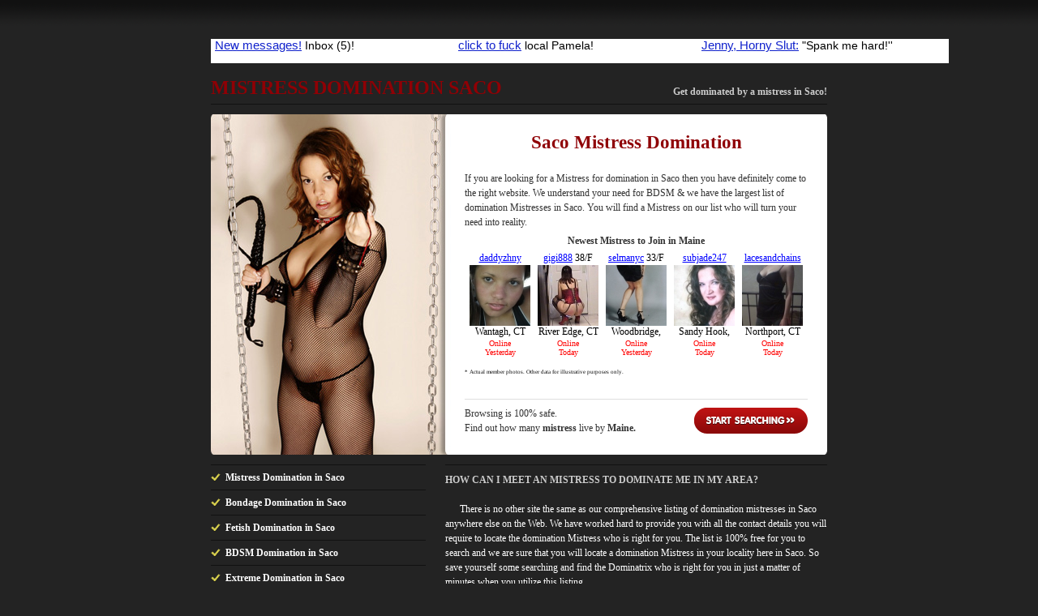

--- FILE ---
content_type: text/html; charset=UTF-8
request_url: https://www.mainemistress.com/mistress-domination-saco
body_size: 2425
content:
<!DOCTYPE html PUBLIC "-//W3C//DTD XHTML 1.0 Strict//EN" "http://www.w3.org/TR/xhtml1/DTD/xhtml1-strict.dtd">
<html xmlns="http://www.w3.org/1999/xhtml" xml:lang="en-us" lang="en-us">

  <head>
  
    <title>Mistress Domination Saco - Get Dominated Today!!</title>
        <meta http-equiv="content-type" content="text/html; charset=utf-8" />
	<meta name="keywords" content="Saco mistress domination, mistress domination in Saco, mistress domination in Saco Maine, Saco Maine mistress domination" />
    	<meta name="description" content="Mistress domination is the ultimate form of extacy. Locate a Mistres to  dominate you right in Saco right now. It is 100% free to create a profile and browse around." />
		<meta name="viewport" content="width=device-width, initial-scale=1.0">
    <link rel="shortcut icon" href="public/images/favicon.ico" type="image/x-icon" />
    
    <!-- CSS -->
    <style type="text/css" media="screen">@import "public/css/default3.css";</style>
    <!-- IE Specific Style Sheets -->
    <!--[if lte ie 6]><style type="text/css" media="screen">@import "public/css/ie6.css";</style><![endif]-->
    <!--[if gt ie 6]><style type="text/css" media="screen">@import "public/css/ie7.css";</style><![endif]-->
    
    <!-- JavaScript -->

  </head>

  <body>
  <div id="content">
      
      <!-- !Header Start -->

        <div align="center">
<!-- Ad publisher 910x30 zone start-->
<iframe width="910" height="30" src="https://www.singlesadnetwork.com/adframe-72.html" frameborder="0" allowfullscreen frameborder="0" scrolling="no" marginwidth="0" marginheight="0"></iframe>
<!-- Ad publisher code end-->
       </div><br>
      
      <div id="header">
        
          <h1>
            <span> Mistress Domination Saco</span>
            <em>Get dominated by a mistress in Saco! </em>
          </h1>
        
      </div> <!-- #header -->

      <!-- Header End -->

      <!-- !Main Content Start -->

    <div id="mainContent">
      
      <div id="primary"> <!-- !primary -->
      
      <div id="image_section">
	      
      </div>
      <div id="main_section">
	    <div id="gallery"><div align="center"><span style="font-size:23px; color: #8F0005; font-weight:bold;">Saco Mistress Domination</span></div><br>
	<span style="font-size=12px">If you are looking for a Mistress for domination in Saco then you have definitely come to the right website. We understand your need for BDSM & we have the largest list of domination Mistresses in Saco. You will find a Mistress on our list who will turn your need into reality.          <iframe src="https://ads.lovercash.com/cgi-bin/ad_generator?only_url=1&u=freesearch&customheader=Newest%20Mistress%20to%20Join%20in%20Maine&c=&csize=75&hclr=343434&clclr=FFFFFF&bgclr=FFFFFF&tclr=000000&lclr=0000FF&onfclr=FF0000&dhh=16&dfh=32&dnh=16&dch=16&dth=28&js=0&s=BS&niche=&tpl=1&gender=F&r=&size=s&rows=1&cols=5&hsize=12&tsize=12&lsize=12&fsize=10&tfont=Verdana&trg=_top&showheader=1&showname=1&showage=1&showcity=1&showstate=1&pg=3" width="423" height="182" scrolling="no" marginwidth="0" marginheight="0" frameborder="0"></iframe>
        </div>
        
        <div class="startSearch">
          <a href="https://www.meetamistress.net/search.py?aff_pg=3&aff_id=freesearch" rel="nofollow">Start Searching</a> Browsing is 100% safe. <br /> Find out how many <strong>mistress</strong> live by <strong>Maine.</strong>
        </div>  
      </div>
        
        
                
      </div> <!-- #primary -->     

<!--<div align="center">
<span style="font-size:38px;background:#ffff00;color:#000000;font-weight:bold;">Feeling Naughty? Call The Naughty Chat Line Now - </span><span style="font-size:38px;background:#ffff00;color:#ff0000;font-weight:bold;">>> 866-424-4844 <<</span>
</div>-->
      
      <div id="secondary"> <!-- !secondary -->
        <div id="subSecondary">
          <div class="suBox">
            <ul>
              <li>Mistress Domination in Saco</li>
              <li>Bondage Domination in Saco</li>
              <li>Fetish Domination in Saco</li>
              <li>BDSM Domination in Saco</li>
              <li>Extreme Domination in Saco</li>
              <li>Hardcore Domination in Saco!</li>
              <li>Nude Domination in Saco</li>
              <li>All Types of Domination</b>  - <a style='color:#8F0005;' rel='nofollow' href='http://www.meetamistress.net/search.py?aff_pg=3&aff_id=freesearch'><u>Join Today</u></a></li>
            </ul>
          </div> <!-- .subBox -->
        </div> <!-- .subSecondary -->
        
        <div id="mainSecondary">
          <div class="content">
          
          <dl>
            <dt><B>How can I meet an Mistress to dominate me in my area?</b></dt>
            <dd>  		<Br>&nbsp;&nbsp;&nbsp;&nbsp;&nbsp;&nbsp;<span style="color:#ffffff;">There is no other site the same as our comprehensive listing of domination mistresses in Saco anywhere else on the Web. We have worked hard to provide you with all the contact details you will require to locate the domination Mistress who is right for you. The list is 100% free for you to search and we are sure that you will locate a domination Mistress in your locality here in Saco. So save yourself some searching and find the Dominatrix who is right for you in just a matter of minutes when you utilize this listing. <br><br><div align=center><a href='http://www.meetamistress.net/search.py?aff_pg=3&aff_id=freesearch' rel='nofollow' style='font-size:28px;'>Meet a Mistress Today</a><br><Br> Go back to <a style='color:#8F0005' href=/saco-mistress>Saco Mistress</a></div>		
	    </dd>
          </dl>
          
          </div> <!-- .content -->
        </div> <!-- #mainSecondary -->
        
      </div> <!-- #secondary -->
      
    </div> <!-- #mainContent -->

      <!-- Main Content End -->
		
        <div align="center">
<!-- Ad publisher 910x90 zone start-->
<iframe width="910" height="90" src="https://www.singlesadnetwork.com/adframe-73.html" frameborder="0" allowfullscreen frameborder="0" scrolling="no" marginwidth="0" marginheight="0"></iframe>
<!-- Ad publisher code end-->
       </div><br>

	<table widht=910 align="center">
	<tr>
	 <Td>   
		Also Featuring: Saco misstress domination, Saco mistres domination, Saco misstres domination, Saco mistriss domination, Saco mestriss domination
	 </td>
	</tr>
	</table>
	

      <!-- !Footer Start -->

    <div id="footer">
      Copyright <a href="/">Maine Mistress</A> 2012-2026. All rights reserved.
    </div> <!-- #footer -->
    
    <!-- Footer End -->
  
  </div> <!-- #content -->
<!-- Ad publisher 300x60 zone start-->
<script type='text/javascript' src='https://singlesadnetwork.com/adjs-105.js'></script>
<!-- Ad publisher code end-->


  <script defer src="https://static.cloudflareinsights.com/beacon.min.js/vcd15cbe7772f49c399c6a5babf22c1241717689176015" integrity="sha512-ZpsOmlRQV6y907TI0dKBHq9Md29nnaEIPlkf84rnaERnq6zvWvPUqr2ft8M1aS28oN72PdrCzSjY4U6VaAw1EQ==" data-cf-beacon='{"version":"2024.11.0","token":"5d50c63f2707438182b9ddaffb156f7a","r":1,"server_timing":{"name":{"cfCacheStatus":true,"cfEdge":true,"cfExtPri":true,"cfL4":true,"cfOrigin":true,"cfSpeedBrain":true},"location_startswith":null}}' crossorigin="anonymous"></script>
</body>
</html>


--- FILE ---
content_type: text/html
request_url: https://ads.lovercash.com/cgi-bin/ad_generator?only_url=1&u=freesearch&customheader=Newest%20Mistress%20to%20Join%20in%20Maine&c=&csize=75&hclr=343434&clclr=FFFFFF&bgclr=FFFFFF&tclr=000000&lclr=0000FF&onfclr=FF0000&dhh=16&dfh=32&dnh=16&dch=16&dth=28&js=0&s=BS&niche=&tpl=1&gender=F&r=&size=s&rows=1&cols=5&hsize=12&tsize=12&lsize=12&fsize=10&tfont=Verdana&trg=_top&showheader=1&showname=1&showage=1&showcity=1&showstate=1&pg=3
body_size: 6256
content:
<!DOCTYPE HTML PUBLIC "-//W3C//DTD HTML 4.01 Transitional//EN"   "http://www.w3.org/TR/html4/loose.dtd">
<html>
<head>
<title></title>
</head>

<body style="margin: 0; color: #000000; background-color: #FFFFFF; font: 12px Verdana;">

<div id="fbm_adgen">
    <div style="text-align: center; padding-top: 7px; width: auto; overflow: hidden; color: #343434; font-size: 12px;">
        <b>Newest Mistress to Join in Maine</b>
    </div>



<table border="0" cellspacing="3" cellpadding="0" align="center">

    
    <tr>
    
        <td align="center" valign="top" style="font-size: 12px; text-align: center; padding: 3px 3px 0 3px; background-color: #FFFFFF;">

        <div style="overflow:hidden; width:75px; height:16px;">
        
                <a href="https://www.lovercash.com/track.php?s=BS&u=freesearch&pg=3&c=&only_url=1" target="_top" style="color: #0000FF; font-size: 12px;">daddyzhny</a>
        
        
                18/F<br>
         
         </div>

        <a href="https://www.lovercash.com/track.php?s=BS&u=freesearch&pg=3&c=&only_url=1" target="_top" style="color: #0000FF; font-size: 12px;">
            <img src="https://media.lovercash.com/s/daddyzhny185.jpg" width="75" height="75" border="0" alt="photo">
        </a>

        <div style="overflow:hidden; width:75px; height: 16px;">
        
            Wantagh, CT<br>
        
        </div>

        <div style="overflow:hidden; width:75px; height: 28px;">
        
            <span style="color: #FF0000; font-size: 10px;">Online<BR />Yesterday</span>
        
        </div>

        </td>
    

        <td align="center" valign="top" style="font-size: 12px; text-align: center; padding: 3px 3px 0 3px; background-color: #FFFFFF;">

        <div style="overflow:hidden; width:75px; height:16px;">
        
                <a href="https://www.lovercash.com/track.php?s=BS&u=freesearch&pg=3&c=&only_url=1" target="_top" style="color: #0000FF; font-size: 12px;">gigi888</a>
        
        
                38/F<br>
         
         </div>

        <a href="https://www.lovercash.com/track.php?s=BS&u=freesearch&pg=3&c=&only_url=1" target="_top" style="color: #0000FF; font-size: 12px;">
            <img src="https://media.lovercash.com/s/gigi88838f.jpg" width="75" height="75" border="0" alt="photo">
        </a>

        <div style="overflow:hidden; width:75px; height: 16px;">
        
            River Edge, CT<br>
        
        </div>

        <div style="overflow:hidden; width:75px; height: 28px;">
        
            <span style="color: #FF0000; font-size: 10px;">Online<BR />Today</span>
        
        </div>

        </td>
    

        <td align="center" valign="top" style="font-size: 12px; text-align: center; padding: 3px 3px 0 3px; background-color: #FFFFFF;">

        <div style="overflow:hidden; width:75px; height:16px;">
        
                <a href="https://www.lovercash.com/track.php?s=BS&u=freesearch&pg=3&c=&only_url=1" target="_top" style="color: #0000FF; font-size: 12px;">selmanyc</a>
        
        
                33/F<br>
         
         </div>

        <a href="https://www.lovercash.com/track.php?s=BS&u=freesearch&pg=3&c=&only_url=1" target="_top" style="color: #0000FF; font-size: 12px;">
            <img src="https://media.lovercash.com/s/selmanyc33f.jpg" width="75" height="75" border="0" alt="photo">
        </a>

        <div style="overflow:hidden; width:75px; height: 16px;">
        
            Woodbridge, CT<br>
        
        </div>

        <div style="overflow:hidden; width:75px; height: 28px;">
        
            <span style="color: #FF0000; font-size: 10px;">Online<BR />Yesterday</span>
        
        </div>

        </td>
    

        <td align="center" valign="top" style="font-size: 12px; text-align: center; padding: 3px 3px 0 3px; background-color: #FFFFFF;">

        <div style="overflow:hidden; width:75px; height:16px;">
        
                <a href="https://www.lovercash.com/track.php?s=BS&u=freesearch&pg=3&c=&only_url=1" target="_top" style="color: #0000FF; font-size: 12px;">subjade247</a>
        
        
                41/F<br>
         
         </div>

        <a href="https://www.lovercash.com/track.php?s=BS&u=freesearch&pg=3&c=&only_url=1" target="_top" style="color: #0000FF; font-size: 12px;">
            <img src="https://media.lovercash.com/s/subjade247_41.jpg" width="75" height="75" border="0" alt="photo">
        </a>

        <div style="overflow:hidden; width:75px; height: 16px;">
        
            Sandy Hook, CT<br>
        
        </div>

        <div style="overflow:hidden; width:75px; height: 28px;">
        
            <span style="color: #FF0000; font-size: 10px;">Online<BR />Today</span>
        
        </div>

        </td>
    

        <td align="center" valign="top" style="font-size: 12px; text-align: center; padding: 3px 3px 0 3px; background-color: #FFFFFF;">

        <div style="overflow:hidden; width:75px; height:16px;">
        
                <a href="https://www.lovercash.com/track.php?s=BS&u=freesearch&pg=3&c=&only_url=1" target="_top" style="color: #0000FF; font-size: 12px;">lacesandchains</a>
        
        
                21/F<br>
         
         </div>

        <a href="https://www.lovercash.com/track.php?s=BS&u=freesearch&pg=3&c=&only_url=1" target="_top" style="color: #0000FF; font-size: 12px;">
            <img src="https://media.lovercash.com/s/lacesandchains21f.jpg" width="75" height="75" border="0" alt="photo">
        </a>

        <div style="overflow:hidden; width:75px; height: 16px;">
        
            Northport, CT<br>
        
        </div>

        <div style="overflow:hidden; width:75px; height: 28px;">
        
            <span style="color: #FF0000; font-size: 10px;">Online<BR />Today</span>
        
        </div>

        </td>
    
    </tr>
    

        
      <tr>
      <td align="center" valign="top" style="font-size: 12px; text-align: center; padding: 3px 3px 0 3px; background-color: #FFFFFF;">
    </td>
    </tr>      
   <!-- https -->    

</table>
             <span style="font-size:5pt;">* Actual member photos. Other data for illustrative purposes only.</span>



   </div> <!-- fbm_adgen -->

</body>
</html>

--- FILE ---
content_type: text/html; charset=UTF-8
request_url: https://www.singlesadnetwork.com/adframe-73.html
body_size: 1042
content:
<!DOCTYPE HTML PUBLIC "-//W3C//DTD HTML 4.01//EN" "http://www.w3.org/TR/html4/strict.dtd">
<html>
<head>
<meta name="robots" content="noindex, nofollow">
</head>
<style>
*
{
	margin: 0px;
	padding: 0px;
	background: none;
	border: 0px;

	font-family: calibri, arial, sans-serif;
	line-height: 15px!important;
}
body, html, tbody
{
	width: 100%;
	height: 100%;
	overflow: hidden;
}
a
{
	display: block;
	text-decoration: none;
}
h1, h2
{
	font-size: 15px;
	text-align: center;
	display: inline;
	margin: 0px;
	padding: 0px;
}
h1
{
	text-decoration: underline;
	font-weight: normal;
}
h2
{
	font-size: 14px;
	font-weight: normal;
}
table, table tr, table td
{
	border-collapse: collapse;
	vertical-align: middle;
	text-align: center;
}
</style>
<body>
<script src='ad_pub/adserve.js?v=2'></script>
<script>

var _data = {};
_data._servefrom = "www.singlesadnetwork.com";
_data.referer = document.referrer;
_data.container_id = "73";
_data.accept_language = "";
_data.ip = "3.145.50.203";
var _as = new adserve(_data);
</script>
</body>
</html>


--- FILE ---
content_type: text/html; charset=UTF-8
request_url: https://www.singlesadnetwork.com/ad_pub/ad-proxy.php?_nocache=1769208852973
body_size: 3614
content:
<!DOCTYPE HTML PUBLIC "-//W3C//DTD HTML 4.01//EN" "http://www.w3.org/TR/html4/strict.dtd">
<html>
<head>
<meta name="description" content="Jenny, Horny Slut:">
<meta name="rating" content="General">
<meta name="robots" content="noindex, nofollow">
<meta name="revisit-after" content="2 days">
<title>AP</title>

</head>
<body style='position: relative; background: #ffffff; overflow: hidden;'><div style='float: left;padding: 0px 5px;width: 290px;height: 30px; overflow: hidden;background: #ffffff; '>
<a style="width: 290px;height: 30px; overflow: hidden;text-align:left; vertical-align: top;;" href='http://www.singlesadnetwork.com/passlink.php?d=id%3D1693561%26xp%3DNDAuMDAw%26network%3D51%26c%3D72%26p%3Dmainemistress.com%26ticket%3Dcc7aee3ad795227532416ed1c2adb5910781623a%26_track_id%3D%26_aths%3Df-pwXbOSiPPKw3JxzIEFi06jh2E' target='_blank'>

	<table style="width: 290px;height: 30px; overflow: hidden;text-align:left; vertical-align: top;; color: #000000; background: #ffffff;"><tr><td style="width: 290px;height: 30px; overflow: hidden;text-align:left; vertical-align: top;; text-align: left;">
		<h1 style='color: #1122cc; display: inline; '>New messages!</h1>
		<h2 style='display: inline; '>Inbox (5)!</h2>
	</td></tr></table>

</a>
</div>

<div style='float: left;padding: 0px 5px;width: 290px;height: 30px; overflow: hidden;background: #ffffff; '>
<a style="width: 290px;height: 30px; overflow: hidden;text-align:left; vertical-align: top;;" href='http://www.singlesadnetwork.com/passlink.php?d=id%3D1605608%26xp%3DMzYuMDAw%26network%3D51%26c%3D72%26p%3Dmainemistress.com%26ticket%3D2052ec4c7fdf9f47b432601f7505d77572ca5344%26_creative_id%3D1605608%26_browser_short%3Dchrome%2B131%26_niche%3Dbdsm%252Cfetishes%26_zone_id%3D5%26_track_id%3D%26_aths%3Df-pwXbOSiPPKw3JxzIEFi06jh2E' target='_blank'>

	<table style="width: 290px;height: 30px; overflow: hidden;text-align:left; vertical-align: top;; color: #000000; background: #ffffff;"><tr><td style="width: 290px;height: 30px; overflow: hidden;text-align:left; vertical-align: top;; text-align: left;">
		<h1 style='color: #1122cc; display: inline; '>click to fuck</h1>
		<h2 style='display: inline; '>local Pamela!</h2>
	</td></tr></table>

</a>
</div>

<div style='float: left;padding: 0px 5px;width: 290px;height: 30px; overflow: hidden;background: #ffffff; '>
<a style="width: 290px;height: 30px; overflow: hidden;text-align:left; vertical-align: top;;" href='http://www.singlesadnetwork.com/passlink.php?d=id%3D1011803%26xp%3DMTQuMDAw%26network%3D51%26c%3D72%26p%3Dmainemistress.com%26ticket%3D06bf5fcb26a2bd41c608946e9fd8423859c8c1c5%26_campaign_name%3DSpanking%2B-%2BSpankingMatch.net%26_adgroup_name%3DSpankingMatch.net%2B-F-%2BText%2BAd%2B3rd%26_creative_name%3DSpankingMatch.net%2B%2B-F-%2B3rd-%2BText%2BAd3%26_track_id%3D%26_aths%3Df-pwXbOSiPPKw3JxzIEFi06jh2E' target='_blank'>

	<table style="width: 290px;height: 30px; overflow: hidden;text-align:left; vertical-align: top;; color: #000000; background: #ffffff;"><tr><td style="width: 290px;height: 30px; overflow: hidden;text-align:left; vertical-align: top;; text-align: left;">
		<h1 style='color: #1122cc; display: inline; '>Jenny, Horny Slut:</h1>
		<h2 style='display: inline; '>"Spank me hard!''</h2>
	</td></tr></table>

</a>
</div>

</body>

</html>

--- FILE ---
content_type: text/html; charset=UTF-8
request_url: https://www.singlesadnetwork.com/ad_pub/ad-proxy.php?_nocache=1769208853093
body_size: 4188
content:
<!DOCTYPE HTML PUBLIC "-//W3C//DTD HTML 4.01//EN" "http://www.w3.org/TR/html4/strict.dtd">
<html>
<head>
<meta name="description" content="Kimberly sent you a message: ">
<meta name="rating" content="General">
<meta name="robots" content="noindex, nofollow">
<meta name="revisit-after" content="2 days">
<title>AP</title>

</head>
<body style='position: relative; background: #ffffff; overflow: hidden;'><div style='float: left;padding: 0px 5px;width: 290px;height: 90px; overflow: hidden;background: #ffffff; '>
<a style="width: 290px;height: 90px; overflow: hidden;text-align:left; vertical-align: top;;" href='http://www.singlesadnetwork.com/passlink.php?d=id%3D1629451%26xp%3DNDguMDAw%26network%3D51%26c%3D73%26p%3Dmainemistress.com%26ticket%3D57133414cf94db2fc2f5ac01d826326171b32cca%26_adgroup_id%3D231421%26_placement_id%3D28451%26_publisher_id%3Dfeeder%26_creative_id%3D1629451%26_campaign_id%3D20878%26_zone_id%3D1%26_niche%3Dbdsm%252Cfetishes%26_platform%3D51-feeder%26_track_id%3D%26_aths%3Dbe72qOBaLjpyOL-vZds3pGaU20f' target='_blank'>

	<table style="width: 290px;height: 90px; overflow: hidden;text-align:left; vertical-align: top;; color: #000000; background: #ffffff;"><tr><td style="width: 290px;height: 90px; overflow: hidden;text-align:left; vertical-align: top;; text-align: left">
		<img src='//ww2.cdndeposit.com/5/0/500a77fc0c57f06fa229258183189c9e3293e7b4.png' style='width: 100px; height: 80px;;float: left; padding-right: 3px'>
		<h1 style='display: inline; color: #1122cc; '>Cruel Emily (1750 feet away):</h1>
		<h2 style='display: inline; '>"Wanna feel my new dildo inside your butthole?"</h2>
	</td></tr></table>

</a>
</div>

<div style='float: left;padding: 0px 5px;width: 290px;height: 90px; overflow: hidden;background: #ffffff; '>
<a style="width: 290px;height: 90px; overflow: hidden;text-align:left; vertical-align: top;;" href='http://www.singlesadnetwork.com/passlink.php?d=id%3D848836%26xp%3DNDAuMDAw%26network%3D51%26c%3D73%26p%3Dmainemistress.com%26ticket%3D252c1a82d3702127173475ee1cb5503e7937f6a8%26_track_id%3D%26_aths%3Dbe72qOBaLjpyOL-vZds3pGaU20f' target='_blank'>

	<table style="width: 290px;height: 90px; overflow: hidden;text-align:left; vertical-align: top;; color: #000000; background: #ffffff;"><tr><td style="width: 290px;height: 90px; overflow: hidden;text-align:left; vertical-align: top;; text-align: left">
		<img src='//ww2.cdndeposit.com/7/2/72e4a2b784458547731ff98eb74e240e2c4b0d4b.jpg' style='width: 100px; height: 80px;;float: left; padding-right: 3px'>
		<h1 style='display: inline; color: #1122cc; '>Bdsm Sindy sent you a LIKE and a photo! </h1>
		<h2 style='display: inline; '>Open Your Inbox!</h2>
	</td></tr></table>

</a>
</div>

<div style='float: left;padding: 0px 5px;width: 290px;height: 90px; overflow: hidden;background: #ffffff; '>
<a style="width: 290px;height: 90px; overflow: hidden;text-align:left; vertical-align: top;;" href='http://www.singlesadnetwork.com/passlink.php?d=id%3D1609622%26xp%3DNDIuMDAw%26network%3D51%26c%3D73%26p%3Dmainemistress.com%26ticket%3D64929c1ef3ebb06e86e37dba54196c8cb64e35ff%26_creative_name%3Dbdsm_ad3%26_track_id%3D%26_adgroup_name%3Dmob_bn_usa_b8851kut_fetish%2B-%2B2nd%26_aths%3Dbe72qOBaLjpyOL-vZds3pGaU20f' target='_blank'>

	<table style="width: 290px;height: 90px; overflow: hidden;text-align:left; vertical-align: top;; color: #000000; background: #ffffff;"><tr><td style="width: 290px;height: 90px; overflow: hidden;text-align:left; vertical-align: top;; text-align: left">
		<img src='//ww2.cdndeposit.com/7/d/7d18641ad4d566fa43d0f2c74e7b6fcda7b689f4.jpg' style='width: 100px; height: 80px;;float: left; padding-right: 3px'>
		<h1 style='display: inline; color: #1122cc; '>Kimberly sent you a message: </h1>
		<h2 style='display: inline; '>"I'm horny, want me to send you my address?"</h2>
	</td></tr></table>

</a>
</div>

</body>

</html>

--- FILE ---
content_type: application/javascript
request_url: https://singlesadnetwork.com/adjs-105.js
body_size: 1167
content:

	function __6973fc14b60baservead()
	{

		function buildRequest(data)
		{
			var req = [];
			for(k in data)
			{
				if (typeof(data[k]) == 'string')
					req.push(k+"="+escape(data[k]));
			}
			return '?'+(req.join("&"));
		}


		var _data = {};
		_data._servefrom = "singlesadnetwork.com";
		_data.referer = window.location.href.toString();
		_data.container_id = "105";
		_data.accept_language = "";
		_data.ip = "3.145.50.203";
						

		/* WE DON'T USE CALLBACK!
		function __sloaded_callback_87r9jf(data)
		{
			jsonp.parentNode.removeChild(jsonp);
		}*/

		var jsonp6973fc14b60ba = document.createElement('script');
		jsonp6973fc14b60ba.setAttribute("type","text/javascript")
		jsonp6973fc14b60ba.setAttribute("defer", "defer");
		jsonp6973fc14b60ba.setAttribute("src", "//www.singlesadnetwork.com/adjs/adjs-proxy.php"+buildRequest(_data));

		buildRequest(_data);

		window.setTimeout(function() {
			document.body.appendChild(jsonp6973fc14b60ba);
			}, 100);
	}

	function __6973fc14b60badoserve()
	{
		if (document.body)
			__6973fc14b60baservead();
		else
			window.setTimeout(function() {__6973fc14b60badoserve();}, 100);
	}

	__6973fc14b60badoserve();
